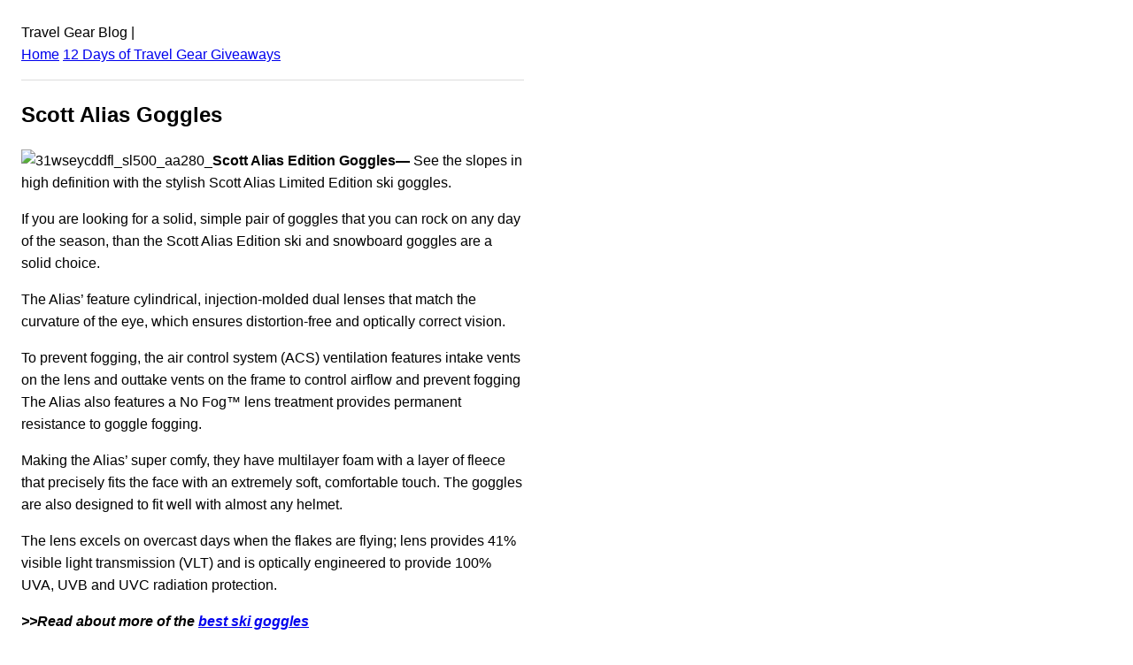

--- FILE ---
content_type: text/html; charset=UTF-8
request_url: https://www.travelgearblog.com/archive/scott-alias-goggles
body_size: 2298
content:
<!DOCTYPE html><html lang="en"><head><meta charSet="utf-8"/><meta http-equiv="x-ua-compatible" content="ie=edge"/><meta name="viewport" content="width=device-width, initial-scale=1, shrink-to-fit=no"/><meta name="generator" content="Gatsby 2.22.16"/><title data-react-helmet="true">Scott Alias Goggles: Travel Gear Blog</title><meta data-react-helmet="true" name="description" content="Scott Alias Edition Goggles— See the slopes in high definition with the stylish Scott Alias Limited Edition ski goggles. If you are looking for a solid, simple pair of goggles that you can rock on any day of the season, than the Scott Alias Edition ski and snowboard goggles are a solid choice. The Alias’ ...
"/><meta data-react-helmet="true" property="og:title" content="Scott Alias Goggles"/><meta data-react-helmet="true" property="og:description" content="&lt;p&gt;Scott Alias Edition Goggles— See the slopes in high definition with the stylish Scott Alias Limited Edition ski goggles. If you are looking for a solid, simple pair of goggles that you can rock on any day of the season, than the Scott Alias Edition ski and snowboard goggles are a solid choice. The Alias’ [&amp;hellip;]&lt;/p&gt;
"/><meta data-react-helmet="true" property="og:type" content="website"/><meta data-react-helmet="true" name="twitter:card" content="summary"/><meta data-react-helmet="true" name="twitter:creator" content="@bootsnall"/><meta data-react-helmet="true" name="twitter:title" content="Scott Alias Goggles"/><meta data-react-helmet="true" name="twitter:description" content="&lt;p&gt;Scott Alias Edition Goggles— See the slopes in high definition with the stylish Scott Alias Limited Edition ski goggles. If you are looking for a solid, simple pair of goggles that you can rock on any day of the season, than the Scott Alias Edition ski and snowboard goggles are a solid choice. The Alias’ [&amp;hellip;]&lt;/p&gt;
"/><link rel="manifest" href="/manifest.webmanifest"/><meta name="theme-color" content="#663399"/><link rel="apple-touch-icon" sizes="48x48" href="/icons/icon-48x48.png"/><link rel="apple-touch-icon" sizes="72x72" href="/icons/icon-72x72.png"/><link rel="apple-touch-icon" sizes="96x96" href="/icons/icon-96x96.png"/><link rel="apple-touch-icon" sizes="144x144" href="/icons/icon-144x144.png"/><link rel="apple-touch-icon" sizes="192x192" href="/icons/icon-192x192.png"/><link rel="apple-touch-icon" sizes="256x256" href="/icons/icon-256x256.png"/><link rel="apple-touch-icon" sizes="384x384" href="/icons/icon-384x384.png"/><link rel="apple-touch-icon" sizes="512x512" href="/icons/icon-512x512.png"/><style data-styled="" data-styled-version="5.1.1"></style><link as="script" rel="preload" href="/component---src-templates-post-js-4549edbbb21b521c1912.js"/><link as="script" rel="preload" href="/commons-63bfa662f654c6c7e8ff.js"/><link as="script" rel="preload" href="/app-49d38de76291278619df.js"/><link as="script" rel="preload" href="/framework-81e6052b3504df28bf0b.js"/><link as="script" rel="preload" href="/webpack-runtime-bdc3614086ef435eae57.js"/><link as="fetch" rel="preload" href="/page-data/archive/scott-alias-goggles.html/page-data.json" crossorigin="anonymous"/><link as="fetch" rel="preload" href="/page-data/app-data.json" crossorigin="anonymous"/><script data-ad-client="ca-pub-2802445268321177" async src="https://pagead2.googlesyndication.com/pagead/js/adsbygoogle.js"></script></head><body><div id="___gatsby"><div style="outline:none" tabindex="-1" id="gatsby-focus-wrapper"><div class="holder" style="width:100%;max-width:600px;padding:1rem;font-family:-apple-system, BlinkMacSystemFont, Segoe UI, Roboto, Oxygen, Ubuntu, Cantarell, Fira Sans, Droid Sans, Helvetica Neue, sans-serif;text-rendering:optimizeLegibility;line-height:1.6;box-sizing:border-box"><header>Travel Gear Blog<!-- --> | <br/><a href="/">Home</a> <a href="/giveaways">12 Days of Travel Gear Giveaways</a> <hr style="padding:0;margin:1rem 0;border:none;border-bottom:1px solid #ddd;height:0"/></header><main><article style="margin-bottom:1rem"><h1>Scott Alias Goggles</h1><div><p><img src="https://content.whygo.com/wp-content/uploads/sites/11/2009/11/31wseycddfl_sl500_aa280_.jpg" alt="31wseycddfl_sl500_aa280_" width="280" height="280" class="alignleft size-full wp-image-3447" /><strong>Scott Alias Edition Goggles— </strong>See the slopes in high definition with the stylish Scott Alias Limited Edition ski goggles.</p>
<p>If you are looking for a solid, simple pair of goggles that you can rock on any day of the season, than the Scott Alias Edition ski and snowboard goggles are a solid choice. </p>
<p>The Alias’ feature cylindrical, injection-molded dual lenses that match the curvature of the eye, which ensures distortion-free and optically correct vision. </p>
<p>To prevent fogging, the air control system (ACS) ventilation features intake vents on the lens and outtake vents on the frame to control airflow and prevent fogging<br />
The Alias also features a No Fog™ lens treatment provides permanent resistance to goggle fogging.</p>
<p>Making the Alias’ super comfy, they have multilayer foam with a layer of fleece that precisely fits the face with an extremely soft, comfortable touch. The goggles are also designed to fit well with almost any helmet.</p>
<p>The lens excels on overcast days when the flakes are flying; lens provides 41% visible light transmission (VLT) and is optically engineered to provide 100% UVA, UVB and UVC radiation protection.</p>
<p><em><strong>&gt;&gt;Read about more of the <a href='https://www.travelgearblog.com/archive/the-best-ski-goggles'>best ski goggles</a></strong></em></p>
<p><strong>The Quick &amp; Dirty:</strong><br />
Where you can get ‘em:<br />
<a href="https://www.travelgearblog.com/lt/url/go/999">ALIAS GOGGLE&#8211;</a></p>
<p><strong>Why they Rock:</strong></p>
<ul>
•	Cylindrical, injection-molded dual lenses match the curvature of the face, ensuring distortion-free and optically correct vision<br />
•	Chrome Amplifier lenses offer incredible depth perception and three-dimensional contrast<br />
•	Air Control System (ACS) ventilation features intake vents on the lens and outtake vents on the frame to control airflow and prevent fogging<br />
•	Lens treatment provides permanent resistance to goggle fogging<br />
•	Multi-layer foam with a layer of fleece precisely fits the face with soft, comfortable touch<br />
•	Lens is optically engineered to provide 100% UVA, UVB and UVC radiation protection<br />
•	Designed to be compatible with a wide variety of helmets<br />
•	Scott badges on the adjustable strap add custom style</ul>
<p><strong>Looking to buy? Here’s where you can get ‘em:</strong><br />
<a href="https://www.travelgearblog.com/lt/url/go/999">ALIAS GOGGLE&#8211;</a></p>
</div></article></main><footer><hr style="padding:0;margin:1rem 0;border:none;border-bottom:1px solid #ddd;height:0"/><small> © <!-- -->2022<!-- --> <a href="https://www.bootsnall.com/">BootsnAll</a> - All rights reserved</small></footer></div></div><div id="gatsby-announcer" style="position:absolute;top:0;width:1px;height:1px;padding:0;overflow:hidden;clip:rect(0, 0, 0, 0);white-space:nowrap;border:0" aria-live="assertive" aria-atomic="true"></div></div><script id="gatsby-script-loader">/*<![CDATA[*/window.pagePath="/archive/scott-alias-goggles.html";/*]]>*/</script><script id="gatsby-chunk-mapping">/*<![CDATA[*/window.___chunkMapping={"app":["/app-49d38de76291278619df.js"],"component---src-pages-404-js":["/component---src-pages-404-js-b8754cd2c892b4cc80eb.js"],"component---src-templates-homepage-js":["/component---src-templates-homepage-js-23386703123f9d0fe689.js"],"component---src-templates-page-js":["/component---src-templates-page-js-bb98acc35445b35169e4.js"],"component---src-templates-post-js":["/component---src-templates-post-js-4549edbbb21b521c1912.js"]};/*]]>*/</script><script src="/webpack-runtime-bdc3614086ef435eae57.js" async=""></script><script src="/framework-81e6052b3504df28bf0b.js" async=""></script><script src="/app-49d38de76291278619df.js" async=""></script><script src="/commons-63bfa662f654c6c7e8ff.js" async=""></script><script src="/component---src-templates-post-js-4549edbbb21b521c1912.js" async=""></script></body></html>

--- FILE ---
content_type: text/html; charset=utf-8
request_url: https://www.google.com/recaptcha/api2/aframe
body_size: 266
content:
<!DOCTYPE HTML><html><head><meta http-equiv="content-type" content="text/html; charset=UTF-8"></head><body><script nonce="t-FEc8CIe6K9tvQtPwSDkw">/** Anti-fraud and anti-abuse applications only. See google.com/recaptcha */ try{var clients={'sodar':'https://pagead2.googlesyndication.com/pagead/sodar?'};window.addEventListener("message",function(a){try{if(a.source===window.parent){var b=JSON.parse(a.data);var c=clients[b['id']];if(c){var d=document.createElement('img');d.src=c+b['params']+'&rc='+(localStorage.getItem("rc::a")?sessionStorage.getItem("rc::b"):"");window.document.body.appendChild(d);sessionStorage.setItem("rc::e",parseInt(sessionStorage.getItem("rc::e")||0)+1);localStorage.setItem("rc::h",'1768503309894');}}}catch(b){}});window.parent.postMessage("_grecaptcha_ready", "*");}catch(b){}</script></body></html>